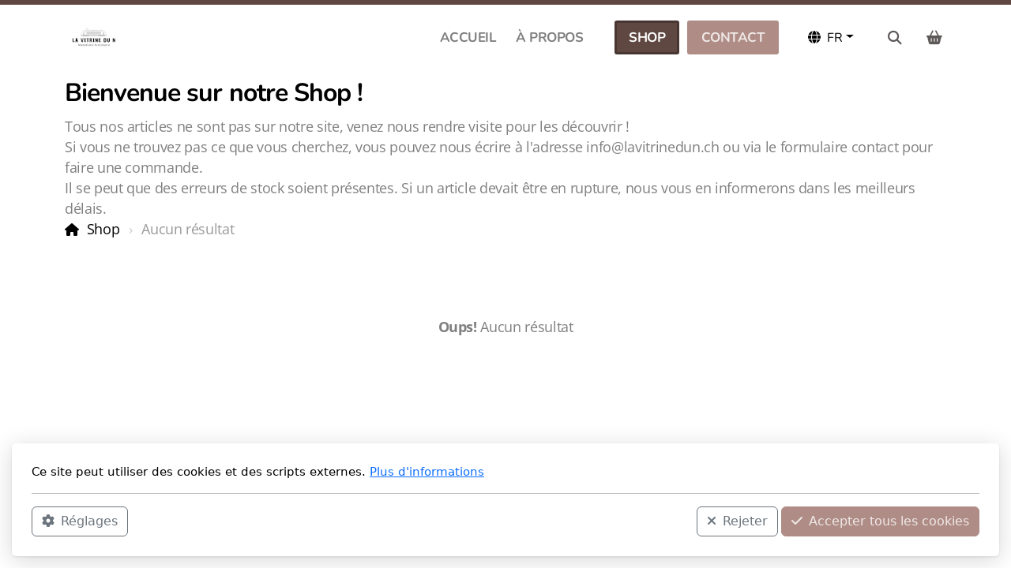

--- FILE ---
content_type: text/html; charset=utf-8
request_url: https://lavitrinedun.ch/shop/piko-sncf-voiture-2.eme-classe-b10tu-ter-alsace
body_size: 8488
content:
<!DOCTYPE html>
<html lang="fr" class="ko_Theme">
<head>
	<meta charset="utf-8">
	<meta http-equiv="X-UA-Compatible" content="IE=edge">
	<meta name="viewport" content="width=device-width, initial-scale=1" />
	<meta name="generator" content="Infomaniak Site Creator" />
	<meta name="description" content="" />
	<meta name="keywords" content="" />

	<title>Shop &mdash; La Vitrine du N</title>

	<link rel="preconnect" href="https://fonts.bunny.net" crossorigin><link rel="dns-prefetch" href="https://fonts.bunny.net" crossorigin>	<base href="/">
	<link rel="shortcut icon" href="/data/files/lavitrinedun1-1.png" />
	<link rel="apple-touch-icon" href="/data/files/lavitrinedun1-1.png" />

	<script src="https://storage4.infomaniak.com/website-builder/cdn/5.17.0/assets/vendor/jquery@3.6.1/dist/jquery.min.js" type="text/javascript"></script>
<link rel="canonical" href="https://lavitrinedun.ch/shop/piko-sncf-voiture-2.eme-classe-b10tu-ter-alsace" />
	<link href="https://storage4.infomaniak.com/website-builder/cdn/5.17.0/assets/vendor/bootstrap@5.3.0/dist/css/bootstrap.min.css" rel="stylesheet" />
	<link href="https://storage4.infomaniak.com/website-builder/cdn/5.17.0/assets/live.css" type="text/css" rel="stylesheet" /><link href="//fonts.bunny.net/css?family=Nunito:200,400,700|Open+Sans:200,400,700&amp;subset=latin-ext&amp;display=swap" rel="stylesheet" type="text/css" />
	

	<!--[if lt IE 9]><script src="https://storage4.infomaniak.com/website-builder/cdn/5.17.0/assets/vendor/html5shiv@3.7.3/dist/html5shiv.min.js"></script><script src="https://storage4.infomaniak.com/website-builder/cdn/5.17.0/assets/vendor/respond.js@1.4.2/dest/respond.min.js"></script><![endif]-->

	<style>:root{--ui-color-accent: #4EBDF5;--ui-color-accent-75: rgba(78,189,245,0.7);--ui-color-accent-50: rgba(78,189,245,0.5);--ui-color-accent-25: rgba(78,189,245,0.25);--ui-color-accent-light: rgba(78,189,245,0.1);--ui-color-stripes-accent:repeating-linear-gradient(
	-45deg,#1281b9,#4EBDF5 20px,#1281b9 20px,#1281b9 50px,#4EBDF5 50px,#4EBDF5 65px);--ui-color-leftmenu:#292E3D;}</style><style>.ko_Theme .topmenu a:hover, .ko_Theme .topmenu .active a {background:inherit}.ko_Theme .menuHolder li a {margin: 0;padding: 0;border: 0;font-size: 100%;font: inherit;vertical-align: baseline;line-height: 1;color: inherit;text-shadow: none}.ko_Theme .menuHolder li {display: inline-block;padding:0}.ko_Theme .menuHolder{ flex-flow: row wrap}.ko_Theme .menuHolder,.ko_Theme #headerMenu{padding:0}.ko_Theme .logoHolder #logoReplacer h2,.ko_Theme .logoHolder a,.ko_Theme .logoHolder {line-height:1;padding:0;margin:0;height:auto}.ko_Theme .logoHolder img{max-height:auto}.ko_Theme #headerMenu .container {/*overflow:auto;*/display:flex;flex-direction: row;justify-content: space-between;align-items: center}:root{--color1:#af8d86;--color2:#5f4842;--color1_rgb: 175,141,134;--color1_hsl: 10,20%,61%;--color1_hs: 10,20%;--color1_h: 10;--color1_s: 20%;--color1_l: 61%;--color1_25:#ebe3e1;--color1_50:#d7c6c3;--color1_75:#c3aaa4;--color1_125:#836a65;--color1_150:#584743;--color1_175:#2c2322;--color2_rgb: 95,72,66;--color2_hsl: 12,18%,32%;--color2_hs: 12,18%;--color2_h: 12;--color2_s: 18%;--color2_l: 32%;--color2_25:#d7d1d0;--color2_50:#afa4a1;--color2_75:#877671;--color2_125:#473632;--color2_150:#302421;--color2_175:#181211;--color1_bw:rgba(255,255,255,0.8);--color1_25_bw:rgba(0,0,0,0.8);--color1_50_bw:rgba(0,0,0,0.8);--color1_75_bw:rgba(255,255,255,0.8);--color1_125_bw:rgba(255,255,255,0.8);--color1_150_bw:rgba(255,255,255,0.8);--color1_175_bw:rgba(255,255,255,0.8);--color2_bw:rgba(255,255,255,0.8);--color2_25_bw:rgba(0,0,0,0.8);--color2_50_bw:rgba(255,255,255,0.8);--color2_75_bw:rgba(255,255,255,0.8);--color2_125_bw:rgba(255,255,255,0.8);--color2_150_bw:rgba(255,255,255,0.8);--color2_175_bw:rgba(255,255,255,0.8);;--font1:Nunito;--font2:Open Sans;--font3:Helvetica Neue,sans-serif;--color1_rgb: 175,141,134;--color1_hsl: 10,20%,61%;--color1_hs: 10,20%;--color1_h: 10;--color1_s: 20%;--color1_l: 61%;--color1_25:#ebe3e1;--color1_50:#d7c6c3;--color1_75:#c3aaa4;--color1_125:#836a65;--color1_150:#584743;--color1_175:#2c2322;--color2_rgb: 95,72,66;--color2_hsl: 12,18%,32%;--color2_hs: 12,18%;--color2_h: 12;--color2_s: 18%;--color2_l: 32%;--color2_25:#d7d1d0;--color2_50:#afa4a1;--color2_75:#877671;--color2_125:#473632;--color2_150:#302421;--color2_175:#181211;--color1_bw:rgba(255,255,255,0.8);--color1_25_bw:rgba(0,0,0,0.8);--color1_50_bw:rgba(0,0,0,0.8);--color1_75_bw:rgba(255,255,255,0.8);--color1_125_bw:rgba(255,255,255,0.8);--color1_150_bw:rgba(255,255,255,0.8);--color1_175_bw:rgba(255,255,255,0.8);--color2_bw:rgba(255,255,255,0.8);--color2_25_bw:rgba(0,0,0,0.8);--color2_50_bw:rgba(255,255,255,0.8);--color2_75_bw:rgba(255,255,255,0.8);--color2_125_bw:rgba(255,255,255,0.8);--color2_150_bw:rgba(255,255,255,0.8);--color2_175_bw:rgba(255,255,255,0.8);}#contentArea .koColor {color:#af8d86;}ul.koCheckList li:before {background:#af8d86;}.ko_Theme #website .btn-primary {background-color:var(--color2);border-color:var(--color2);}.ko_Theme #website .btn-outline-primary {color:var(--color2);border-color:var(--color2);}.ko_Theme #website .btn-outline-primary:hover {background-color:var(--color2);color:var(--color1_bw);border-color:var(--color2);}#website .page-item.active .page-link {background-color:#af8d86;color:var(--color1_bw);border-color:var(--color2);}#contentArea a:not(.btn),#contentArea a.btn-link {color:var(--color2)}#website.koMenu a:not(.btn):not(.koMenuButton),#website.koMenu a.btn-link {color:var(--color2)}#website .keditDark .keditWhite a:not(.btn):not(.page-link),#website .keditDark .keditWhite a.btn.btn-link{color:var(--color2)}.ko_Theme #contentArea, .ko_Theme .koThemeDark #contentArea .whiteShadowContainer {color:rgba(0,0,0,0.5)}#contentArea h1, #contentArea h2, #contentArea h3,#contentArea h1 a, #contentArea h2 a, #contentArea h3 a, .koThemeDark #contentArea .whiteShadowContainer strong, .koThemeDark #contentArea .whiteShadowContainer h1, .koThemeDark #contentArea .whiteShadowContainer h2, .koThemeDark #contentArea .whiteShadowContainer h3{color: rgb(0, 0, 0);}#contentArea h4, #contentArea h5, #contentArea h6,#contentArea h4 a, #contentArea h5 a, #contentArea h6 a, .koThemeDark #contentArea .whiteShadowContainer strong, .koThemeDark #contentArea .whiteShadowContainer h4, .koThemeDark #contentArea .whiteShadowContainer h5, .koThemeDark #contentArea .whiteShadowContainer h6 {color: rgb(0, 0, 0);}.ko_Theme #website #footerContent {color: rgba(0, 0, 0, .5);}.ko_Theme #website #footerContent h1,.ko_Theme #website #footerContent h2,.ko_Theme #website #footerContent h3,.ko_Theme #website #footerContent h4,.ko_Theme #website #footerContent h5,.ko_Theme #website #footerContent h6 {color: rgb(0, 0, 0);}.ko_Theme #website, .ko_Theme #website p{font-family:var(--font2),sans-serif;}.ko_Theme #website a.btn, .ko_Theme #website button.btn{font-family:var(--font1),sans-serif;}.ko_Theme #website h1,.ko_Theme #website h2,.ko_Theme #website h3{font-family:var(--font1),sans-serif;font-weight:700}.ko_Theme #website h4,.ko_Theme #website h5,.ko_Theme #website h6{font-family:var(--font1),sans-serif;font-weight:400}.ko_Theme #website .topmenu{font-family:var(--font1),sans-serif;font-weight:700}.ko_Theme #website .logoHolder h2{font-family:var(--font1),sans-serif;font-weight:700}.ko_Theme #website #footerContent {font-family:var(--font2),sans-serif;}.ko_Theme #website #footerContent h1,.ko_Theme #website #footerContent h2,.ko_Theme #website #footerContent h3,.ko_Theme #website #footerContent h4,.ko_Theme #website #footerContent h5,.ko_Theme #website #footerContent h6 {font-family:var(--font1),sans-serif;}.ko_Theme #headerContent:not(.koZeroPadding),.ko_Theme #subpageHeaderContent:not(.koZeroPadding){}.ko_Theme #headerMenu{/*overflow:auto;*//*display:flex;flex-direction: row;justify-content: space-between;align-items: center;*/padding:20px;margin:0px;border:6px solid var(--color2);border-width:6px 0px 0px 0px;border-radius:0px;;}.ko_Theme .logoHolder{padding:0px;;white-space: nowrap;}.ko_Theme .logoHolder h2{font-size:24px;color:var(--color2_175);display: flex;align-items: center;min-height:40px;}@media (max-width: 768px){.ko_Theme .logoHolder h2{font-size:22px;}}.ko_Theme .logoHolder img{max-height:40px;height:40px;min-height:40px;}.ko_Theme .menuHolder { display: flex;}.ko_Theme .menuHolder li{}.ko_Theme .menuHolder li a{font-size:17px;color:rgba(0, 0, 0, .5);padding:10px;margin:0px 0px 0px 5px;border-radius:0px;border:0px solid transparent;text-transform:uppercase;transition:0.2s all;}.ko_Theme .menuHolder li.active a,.ko_Theme .menuHolder li a:hover{color:rgb(0, 0, 0);}.ko_Theme .menuHolder li.accent1 a,.ko_Theme .menuHolder li.accent1.active a{font-size:17px;color:rgb(255, 255, 255);background:var(--color2);padding:10px 15px 10px 15px;margin:0px 0px 0px 30px;border-radius:3px;border:3px solid var(--color2);}.ko_Theme .menuHolder li.accent1.active a,.ko_Theme .menuHolder li.accent1 a:hover{color:rgb(255, 255, 255);background:var(--color2);border-color:var(--color2_125);}.ko_Theme .menuHolder li.accent2 a,.ko_Theme .menuHolder li.accent2.active a{font-size:17px;color:var(--color1_bw);background:var(--color1);padding:10px 15px 10px 15px;margin:0px 0px 0px 10px;border-radius:3px;border:3px solid var(--color1);}.ko_Theme .menuHolder li.accent2.active a,.ko_Theme .menuHolder li.accent2 a:hover{color:rgb(255, 255, 255);border-color:var(--color1_125);}.ko_Theme .menuHolder li.topmenuSocial a{color:var(--color2_175)}</style>
</head>
<body class="" >
<div id="websiteLoading" onclick="var elem = document.getElementById('websiteLoading');elem.parentNode.removeChild(elem);" onkeyup="var elem = document.getElementById('websiteLoading');elem.parentNode.removeChild(elem);" class="isLoading isLoading-1"><div style="background:white;position:absolute;top:0;left:0;right:0;bottom:0;height:100%;width:100%" class="d-none"></div><noscript><style>#websiteLoading{display:none!important}body{visibility:visible!important;overflow:auto!important}</style></noscript><style>		body{overflow:hidden}		body.body{visibility:visible;overflow:auto}		#websiteLoading{visibility:visible;position:fixed;top:0;left:0;right:0;bottom:0;transition:0.5s all;z-index:100;background: linear-gradient(135deg, rgba(255,255,255,.95) 20%, rgba(255,255,255,.5), rgba(255,255,255,.95) 80%);cursor:wait}		#websiteLoading.isLoading-1{background:#fff;}		#websiteLoading.isLoaded{opacity:0;cursor:default;pointer-events:none}		@-webkit-keyframes koLoadingRotation {		to {			-webkit-transform: rotate(360deg);					transform: rotate(360deg);		}		}		@keyframes koLoadingRotation {		to {			-webkit-transform: rotate(360deg);					transform: rotate(360deg);		}		}		.isLoading .spinner {		-webkit-animation: koLoadingRotation 1.5s linear infinite;				animation: koLoadingRotation 1.5s linear infinite;			/*will-change: transform;*/		}		.isLoading .spinner .path {		-webkit-animation: dash 1.5s ease-in-out infinite;				animation: dash 1.5s ease-in-out infinite;		}		@-webkit-keyframes dash {		0% {			stroke-dasharray: 1, 150;			stroke-dashoffset: 0;			stroke:var(--color1);		}		50% {			stroke-dasharray: 90, 150;			stroke-dashoffset: -35;			stroke:var(--color2);		}		100% {			stroke-dasharray: 90, 150;			stroke-dashoffset: -124;			stroke:var(--color1);		}		}		@keyframes dash {		0% {			stroke-dasharray: 1, 150;			stroke-dashoffset: 0;			stroke:var(--color1);		}		50% {			stroke-dasharray: 90, 150;			stroke-dashoffset: -35;			stroke:var(--color2);		}		100% {			stroke-dasharray: 90, 150;			stroke-dashoffset: -124;			stroke:var(--color1);		}		}		#websiteLoading::after {			content:"";			background: #fff;			border-radius:100%;			box-shadow: 5px 5px 50px rgba(0,0,0,0.1);			position: absolute;			top: 50%;			left: 50%;			margin: -57px 0 0 -57px;			width: 114px;			height: 114px;		}		</style><svg class="spinner" viewBox="0 0 50 50" style="z-index: 2;position: absolute;top: 50%;left: 50%;width:120px;height:120px;	  margin: -60px 0 0 -60px;"><circle class="path" cx="25" cy="25" r="20" fill="none" stroke-width="2" style="stroke: #ccc; stroke: var(--color1);stroke-linecap: round;"></circle></svg></div><div id="website" class=""><header id="header"><div id="headerMenu"><div class="container"><div class="logoHolder skiptranslate"><a href="/" class="logo"><h2><img src="data/files/lavitrinedun11.png" style="border:0" id="WebsiteLogo" alt="La Vitrine du N" /></h2></a></div>

	<ul class="menuHolder topmenu">
		<li><a href="https://lavitrinedun.ch"><span>Accueil</span></a></li>
		<li><a href="a-propos"><span>À propos</span></a></li>
		<li class="item_active active accent1"><a href="shop"><span>Shop</span></a></li>
		<li class="accent2"><a href="contact"><span>Contact</span></a></li>
		<li class="topmenuSocial topmenuSocialTranslate skiptranslate"><span><div class="dropdown">
<button class="btn bg-white text-black dropdown-toggle px-3" style="min-width:inherit" type="button" data-bs-toggle="dropdown" data-bs-toggle="dropdown"><i class="fas fa-globe mr-2"></i><span class="m-0 p-0">FR</span></button>
<div class="dropdown-menu dropdown-menu-right p-0 skiptranslate"><a class="d-block h-auto p-3 m-0 w-100 text-left dropdown-item text-dark" href="javascript:void(null)" onclick="googleTranslateWebsite('fr')">Français</a><a class="d-block h-auto p-3 m-0 w-100 text-left dropdown-item text-dark" href="javascript:void(null)" onclick="googleTranslateWebsite('de')" rel="googleTranslateWebsite_de">Deutsch</a></div>
</div></span><span style="display:none;">
			<script type="text/javascript">
				function googleTranslateElementInit() {
					new google.translate.TranslateElement({
						pageLanguage: 'fr',
						includedLanguages: 'fr,de',
						autoDisplay: false
					}, 'google_translate_element');

				}

				function googleTranslateWebsite(language) {

					$('html').removeClass('ko_ThemeMobileMenuOpen');
					$('.topmenuSocial.skiptranslate .dropdown-toggle span').text(language.toUpperCase())

					if (language.toLowerCase() == 'pt-pt' || language.toLowerCase() == 'pt-br')
						language = 'pt';


					var selectField = document.querySelector("#google_translate_element select");
					for (var i = 0; i < selectField.children.length; i++) {
						var option = selectField.children[i];
						// find desired langauge and change the former language of the hidden selection-field
						if (option.value == language) {
							selectField.selectedIndex = i;
							// trigger change event afterwards to make google-lib translate this side
							selectField.dispatchEvent(new Event('change'));
							break;
						}
					}
				}

				
				function googleAutoTranslate(){

					if(typeof window.google === "undefined"){

						setTimeout(googleAutoTranslate,500);

					} else {

						var googleTranslateWebsite_auto=$('[rel="googleTranslateWebsite_"]');
						if(googleTranslateWebsite_auto.length > 0){
							setTimeout(function(){

								googleTranslateWebsite_auto.click();
								//googleTranslateWebsite('');
							},1000);
						}
					}

				}

				$(function(){googleAutoTranslate()})

			</script>
			<script type="text/javascript" async src="//translate.google.com/translate_a/element.js?cb=googleTranslateElementInit"></script>

			<div style="display:none">
				<div id="google_translate_element"></div>
			</div>	<style type="text/css">

		.byGoogleTranslate {
			font-size: 11px;
			font-weight: normal;
			padding: 15px 15px 15px;
			white-space: nowrap;
			border-top: 1px solid #eee;
			margin: 0 5px;
			line-height: 22px;
			width: auto;
		}

		.byGoogleTranslate a {
			width: auto !important;
		}

		.byGoogleTranslate a:hover {
			background: none !important;
			color: #000
		}

		.byGoogleTranslate {
			border: 0;
			background: #f5f5f5;
			margin: 0;
			padding: 5px 10px
		}

		.topmenuSocial font {
			vertical-align: baseline !important;
		}

		.topmenuSocial .dropdown-menu {}

		.ko_Theme .menuHolder li.topmenuSocial a.koSocialSearch:hover {
			background: #fff;
			color: #000;
		}
	</style>
	</span></li><li class="topmenuSocial topmenuSocialSearch" rel="Recherche"><span><a class="koSocial koSocialSearch" href="javascript:void(null)" onclick="$('#searchHolder').addClass('active');setTimeout(function(){$('#searchInput').focus();},100);"><i class="fas fa-search"></i></a></span></li>
	</ul>

</div></div></header><main class="WxEditableArea" id="contentArea"><div id="contentAreaElement" class="kelement"></div><section data-pcid="4002" id="kpg_335607" class="kedit">

    <div class="container">
        <div class="row">
            <div class="col text-start">
              <h2 class="keditable">Bienvenue sur notre Shop !</h2>
              <div class="keditable">Tous nos articles ne sont pas sur notre site, venez nous rendre visite pour les découvrir !<div><div>Si vous ne trouvez pas ce que vous cherchez, vous pouvez nous écrire à l'adresse info@lavitrinedun.ch ou via le formulaire contact pour faire une commande.</div></div><div>Il se peut que des erreurs de stock soient présentes. Si un article devait être en rupture, nous vous en informerons dans les meilleurs délais.</div></div>
            </div>
        </div>
    </div>

</section><section id="kedit_45pc79vvl" class="kedit keditApp"><div class="container">	<script>
		$('#shopProductSort').change(function(){

			var sortingOption=$(this).val(),
				theURL = new URL(location),
				theAddon='';

				theURL.searchParams.delete('sort');


			if(sortingOption == 1){

				// default.

			} else if(sortingOption == 2){

				// oldest first
				theURL.searchParams.append('sort','asc');
				theAddon='sort=asc';

			} else if(sortingOption == 3){

				// cheapest first
				theURL.searchParams.append('sort','price-asc');
				theAddon='sort=price-asc';

			} else if(sortingOption == 4){

				// expensive first
				theURL.searchParams.append('sort','price-desc');
				theAddon='sort=price-desc';

			}

			window.top.location.href=theURL;

		});
	</script>	<div class="categoryHeader">
	    <ul class="breadcrumb">
	    <li class="breadcrumb-item">
	    <a href="https://lavitrinedun.ch/shop">Shop</a> <span class="divider"></span>
	    </li>
	    <li class="breadcrumb-item active">
	    Aucun résultat	    </li>
	    </ul>
	</div>
	<!-- Product doesn't exist --><div class="w-100 p-5 text-center"><strong>Oups!</strong> Aucun résultat</div><div class="row shopProductsList" id="shopItemsGallery"></div><script>

		function base64_encode( data ) { return btoa(data); }
		function shoppingCartPreview(){


			shoppingCart(null,"preview");

		}
		function shoppingCart(a,b){

			var orderCode = jQuery("#"+a+"_id").val(),
				quantity = jQuery("#"+a+"_quantity").val(),
				opts = "";

			if(typeof quantity==="undefined")
				quantity=1;

			if(b == 'preview')
				var furl = 'https://lavitrinedun.ch/shop?iv=cart';
			else {

				jQuery("#"+a+" .shopProductOption").each(function(i) {

					// it's probably a select input
					var shopOption=$(this).find("select");
					if(shopOption.length>0){

						opts+="&"+shopOption.attr("id")+"="+encodeURIComponent(shopOption.val());

					}else{

						// textarea?

						var shopOption=$(this).find("textarea");
						if(shopOption.length>0){

							// get REL first
							if(shopOption.val()!=""){




							var textareaRel=$(this).find("textarea").attr("rel");
							textareaRel=JSON.parse(window.atob(textareaRel));
							if(textareaRel[1] == "_textarea_"){

								textareaRel[1]=shopOption.val();

							}

							opts+="&"+shopOption.attr("id")+"="+encodeURIComponent(window.btoa(JSON.stringify(textareaRel)));

							}


						} else {


							// text field?

							var shopOption=$(this).find("input");
							if(shopOption.length>0){

								// get REL first
								if(shopOption.val()!=""){




									var textfieldRel=$(this).find("input").attr("rel");
									textfieldRel=JSON.parse(window.atob(textfieldRel));
									if(textfieldRel[1] == "_textfield_"){

										textfieldRel[1]=shopOption.val();

									}

									opts+="&"+shopOption.attr("id")+"="+encodeURIComponent(window.btoa(JSON.stringify(textfieldRel)));

								}


							}


						}


					}

				});


				var furl = 'index.php?supermode=ishop&p=1_3&iv=cart_action&order_code=' + orderCode + '&quantity=' + quantity + opts;


			}

			window.location.href=furl;






		}

		var shopMenuSelector=$(".koShopCategoriesMenu");
		var shopMenu_mobile=0;

		if(shopMenuSelector.length > 0){
			//categoryView

			$('#shopItemsGallery').before('<select id="shopCategories_mobile" class="form-select mb-4 d-block d-lg-none"><option>Sélectionnez une catégorie</option></select>');
			shopMenu_mobile=1;


		} else if($('#categoryView').length > 0){

			$('#categoryView').after('<select id="shopCategories_mobile" class="form-select mb-4 d-block d-lg-none"><option>Sélectionnez une catégorie</option></select>');
			shopMenu_mobile=1;

		}

		if(shopMenu_mobile == 1){

			var opt = "";
			$(".koMenuVertical > ul").addClass("d-none d-lg-block").children("li").each(function(){

				if($(this).find("ul").length !== 0){

					opt += '<option value="'+$(this).children().attr("href")+'">'+$(this).children().html()+"</option>";
					$(this).find("li").each(function(){
						opt += '<option value="'+$(this).find("a").attr("href")+'">- '+$(this).find("a").html()+"</option>";
					});

				}else{
					opt += '<option value="'+$(this).children().attr('href')+'">'+$(this).children().text()+"</option>";
				}



			});

			if(opt!=""){

				$("#shopCategories_mobile").append(opt).change(function() {
					window.top.location = $(this).find("option:selected").val()
				});

			} else {

				$("#shopCategories_mobile").remove();

			}


		}

	</script></div></section></main><footer id="footerContent"><section data-pcid="5500.2" id="kedit_c8p5q36e1" class="kedit keditFooter keditFooter2 p-0">

  <div class="container keditFooterLine1">
      <div class="row">
          <div class="col-lg-4">
              <div class="kedit" id="kpg_2260081">
              <img class="keditFooterLogo lazy" alt="Fresh Shop" title="" data-src="data/files/lavitrinedun11.png">
              <div class="keditable skiptranslate mt-4 keditFooterCompany"><b>La Vitrine du N Sàrl</b><div><b>Route du Lac 3C</b></div><div><b>1427 Bonvillars</b></div></div>
               </div>
          </div>
          <div class="col-lg-8 d-flex flex-column">
              <div class="kedit flex-fill" id="kpg_5236902"><div class="keditable"><div><a href="index.php">Accueil</a>&nbsp;&nbsp; <a href="shop">Shop</a>&nbsp;&nbsp; <a href="conditions-d-utilisation">Conditions</a><br></div><div><br></div><div>Nos horaires sont sur la page "contact"</div></div> </div>
              <div id="kpg_8384603" class="kedit keditFooterApp pt-0 pb-4"><div class="footerHolder" id="keditFooterModule"><div class="social_fa social_bw social_bwh social_footer"><a target="_blank" href="https://www.facebook.com/LaVitrineduN"><i class="fab fa-facebook-square fa-2x fa-fw"></i></a></div></div></div>
          </div>
      </div>
  </div>

    <div class="keditFooterLine2 keditFooterLineDarker">
        <div class="container text-center">
            <div class="kedit" id="kpg_5792444"><div class="keditable keditFooterCopyright">Copyright, tous droits réservés</div></div>
        </div>
    </div>

</section></footer></div><a id="scrollToTop" href="javascript:void(null)"><i class="fa fa-fw fa-arrow-up"></i></a><script data-id="websiteLoading">$(document).ready(function(){

						$('#websiteLoading').removeClass('isLoading-1');
						setTimeout(function(){

							var c=$('#websiteLoading');
							if(c.length>0){
								//$('body').attr('id','body');
								$('body').addClass('body');
								$('#websiteLoading').addClass('isLoaded');
								setTimeout(function(){$('#websiteLoading').remove()},1000);
							}

						},3000);
					});window.onload = function(){$('#websiteLoading').addClass('isLoaded');
				//$('body').attr('id','body');
				$('body').addClass('body');
				setTimeout(function(){$('#websiteLoading').remove()},500);$(document).keyup(function(e){if((e.ctrlKey || e.metaKey)&&e.keyCode==27){window.location.href="";}});};</script><script>var koSiteName="La Vitrine du N";$(function(){$(".koLeftMenuOpener").removeClass("invisible");})</script><div id="searchHolder">
		<form method="get" action="">
			<div>Recherche</div>
			<input type="text" autocomplete="off" name="search" id="searchInput" class="form-control">
			<button type="submit" class="btn btn-color1"><i class="fas fa-search"></i></button>
			<button type="reset" class="btn btn-light" onclick="$('#searchHolder').removeClass('active')"><i class="fas fa-times"></i></button>
		</form></div><script>var magnificPopupInit=function(){$('a.lightbox').magnificPopup({type:'image',gallery:{enabled:true}});}</script><link rel="stylesheet" href="https://storage4.infomaniak.com/website-builder/cdn/5.17.0/assets/vendor/magnific-popup@1.1.0/dist/magnific-popup.min.css" /><script async src="https://storage4.infomaniak.com/website-builder/cdn/5.17.0/assets/vendor/magnific-popup@1.1.0/dist/jquery.magnific-popup.min.js" onload="magnificPopupInit()"></script>
<script></script> 
<div class="cookie-consent"><div class="d-flex flex-column w-100">

<div class="w-100" id="cookieConsentTitle">

Ce site peut utiliser des cookies et des scripts externes. <a href="politique-de-confidentialite">Plus d'informations</a>
</div>
<div class="bg-light p-3 rounded d-none" id="cookieConsentSettings">

	<div class="form-check form-switch">
	<input class="form-check-input" type="checkbox" role="switch" id="cookieConsentCheckboxDisabled" checked disabled>
	<label class="form-check-label" for="cookieConsentCheckboxDisabled">Nécessaire</label>
	</div>

	<div class="form-check form-switch">
	<input class="form-check-input" type="checkbox" role="switch" id="cookieConsentCheckbox2">
	<label class="form-check-label" for="cookieConsentCheckbox2">Paramètres</label>
	</div>

	<div class="form-check form-switch">
	<input class="form-check-input" type="checkbox" role="switch" id="cookieConsentCheckbox3">
	<label class="form-check-label" for="cookieConsentCheckbox3">Statistiques</label>
	</div>

	<div class="form-check form-switch">
	<input class="form-check-input" type="checkbox" role="switch" id="cookieConsentCheckbox4">
	<label class="form-check-label" for="cookieConsentCheckbox4">Marketing</label>
	</div>
	<hr>
	<button class="btn btn-sm btn-outline-primary" onclick="createCookieInfo(0);"><i class="fa-solid fa-check me-2"></i>Enregistrer les modifications</button>

</div>


<hr>

<div class="d-none d-md-flex">

	<button class="btn btn-outline-secondary" onclick="$('#cookieConsentSettings,#cookieConsentTitle').toggleClass('d-none');"><i class="fa-solid fa-gear me-2"></i>Réglages</button>
	<button class="btn btn-outline-secondary ms-auto me-1" onclick="createCookieInfo(1);"><i class="fa-solid fa-xmark me-2"></i>Rejeter</button>
	<button class="btn btn-color1" onclick="createCookieInfo(1234);"><i class="fa-solid fa-check me-2"></i>Accepter tous les cookies</button>

</div>

<div class="d-block d-md-none">

	<button class="btn btn-primary d-block w-100" onclick="createCookieInfo(1234);"><i class="fa-solid fa-check me-2"></i>Accepter tous les cookies</button>
	<button class="btn btn-outline-secondary d-block w-100 my-1" onclick="$('#cookieConsentSettings,#cookieConsentTitle').toggleClass('d-none');"><i class="fa-solid fa-gear me-2"></i>Réglages</button>
	<button class="btn btn-outline-secondary d-block w-100" onclick="createCookieInfo(1);"><i class="fa-solid fa-xmark me-2"></i>Rejeter</button>

</div>


</div>


		</div>
    <script>


	function createCookieInfo(type){

		var cookieValue='0';

		if(type == 1234){

			// all types of cookies are allowed

			$('#cookieConsentCheckbox2,#cookieConsentCheckbox3,#cookieConsentCheckbox4').prop('checked',true);

			cookieValue+='1234';

		} else if(type == 0){

			// custom settings

			cookieValue+='1';

			if($('#cookieConsentCheckbox2').prop('checked') === true)
				cookieValue+='2';

			if($('#cookieConsentCheckbox3').prop('checked') === true)
				cookieValue+='3';

			if($('#cookieConsentCheckbox4').prop('checked') === true)
				cookieValue+='4';


		} else {

			// only necessary

			$('#cookieConsentCheckbox2,#cookieConsentCheckbox3,#cookieConsentCheckbox4').prop('checked',false);

			cookieValue+='1';

		}

		var name='cookieConsentAgree';

        var date = new Date();
        date.setTime(date.getTime() + (365 * 24 * 60 * 60 * 1000));
        var expires = "; expires=" + date.toGMTString();
    	document.cookie = escape(name) + "=" + escape(cookieValue) + expires + "; path=/";

		$(".cookie-consent").fadeOut();
		
	}

	</script>
    <script src="https://storage4.infomaniak.com/website-builder/cdn/5.17.0/assets/vendor/instant.page@5.2.0/instantpage.min.js" type="module" defer></script><script>var menuCaption = "Sélectionner une page";var timeLocale={YEAR_PLURAL: "Ann\u00e9es",YEAR_SINGULAR: "Ann\u00e9e",MONTH_PLURAL: "Mois",MONTH_SINGULAR: "Mois",WEEK_PLURAL: "Semaines",WEEK_SINGULAR: "Semaine",DAY_PLURAL: "Jours",DAY_SINGULAR: "Jour",HOUR_PLURAL: "Heures",HOUR_SINGULAR: "Heure",MINUTE_PLURAL: "Minutes",MINUTE_SINGULAR: "Minute",SECOND_PLURAL: "Secondes",SECOND_SINGULAR: "Seconde"};</script><script type="text/javascript" src="https://storage4.infomaniak.com/website-builder/cdn/5.17.0/assets/live.js" async></script><link href="https://storage4.infomaniak.com/website-builder/cdn/5.17.0/assets/vendor/@fortawesome/fontawesome-free@6.4.2/css/all.min.css" rel="stylesheet" /><script src="https://storage4.infomaniak.com/website-builder/cdn/5.17.0/assets/vendor/bootstrap@5.3.0/dist/js/bootstrap.bundle.min.js" type="text/javascript"></script>
	<!-- AOS (Animate on Scroll) -->
	<link rel="stylesheet" href="https://storage4.infomaniak.com/website-builder/cdn/5.17.0/assets/vendor/aos@2.3.4/dist/aos.css" />
<script src="https://storage4.infomaniak.com/website-builder/cdn/5.17.0/assets/vendor/aos@2.3.4/dist/aos.min.js" defer></script><script>$(function(){AOS.init({offset:-10,delay:100,duration:800,easing:'ease',anchorPlacement:'top-bottom'});})</script><script>$(function(e){var a = 400,s = e('#scrollToTop');e(window).scroll(function(){e(this).scrollTop() > a ? s.addClass('active') : s.removeClass('active')}), s.on('click',function(a){s.removeClass('active');e('body,html').animate({scrollTop: 0});})})</script><script type="text/javascript" id="jsMenusSetup">window.addEventListener('load',function(){ddlevelsmenu.setup("1", "topbar","0","0");});</script><script>if($(".topmenuSocialShop").length === 0)$("#headerMenu .topmenu").append('<li class="topmenuSocial topmenuSocialShop" data-fixed="1"><span><a href="https://lavitrinedun.ch/shop?iv=cart"><i class="fas fa-shopping-basket fa-fw"></i></a></span></li>')</script>
</body></html>